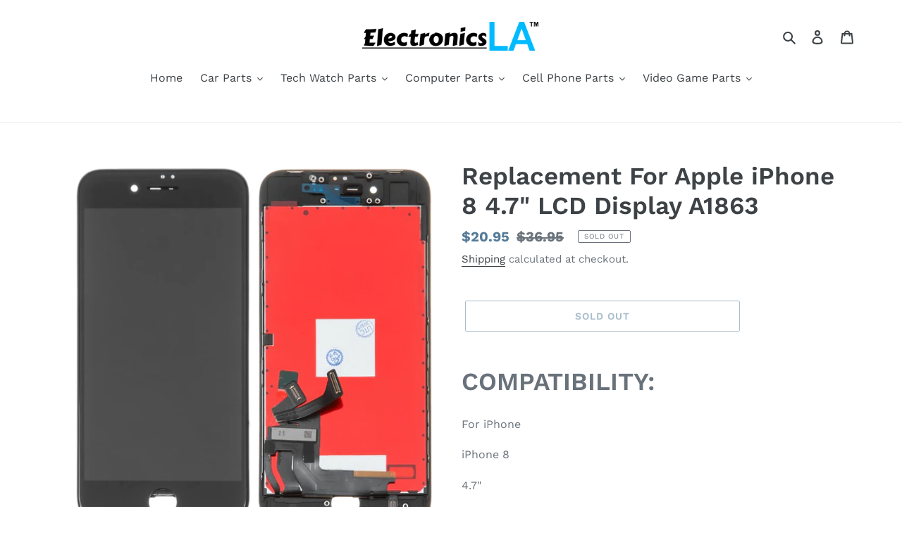

--- FILE ---
content_type: text/html; charset=utf-8
request_url: https://www.google.com/recaptcha/api2/aframe
body_size: 268
content:
<!DOCTYPE HTML><html><head><meta http-equiv="content-type" content="text/html; charset=UTF-8"></head><body><script nonce="S5pJL2FHIJULefBPRZK2hA">/** Anti-fraud and anti-abuse applications only. See google.com/recaptcha */ try{var clients={'sodar':'https://pagead2.googlesyndication.com/pagead/sodar?'};window.addEventListener("message",function(a){try{if(a.source===window.parent){var b=JSON.parse(a.data);var c=clients[b['id']];if(c){var d=document.createElement('img');d.src=c+b['params']+'&rc='+(localStorage.getItem("rc::a")?sessionStorage.getItem("rc::b"):"");window.document.body.appendChild(d);sessionStorage.setItem("rc::e",parseInt(sessionStorage.getItem("rc::e")||0)+1);localStorage.setItem("rc::h",'1769252326745');}}}catch(b){}});window.parent.postMessage("_grecaptcha_ready", "*");}catch(b){}</script></body></html>